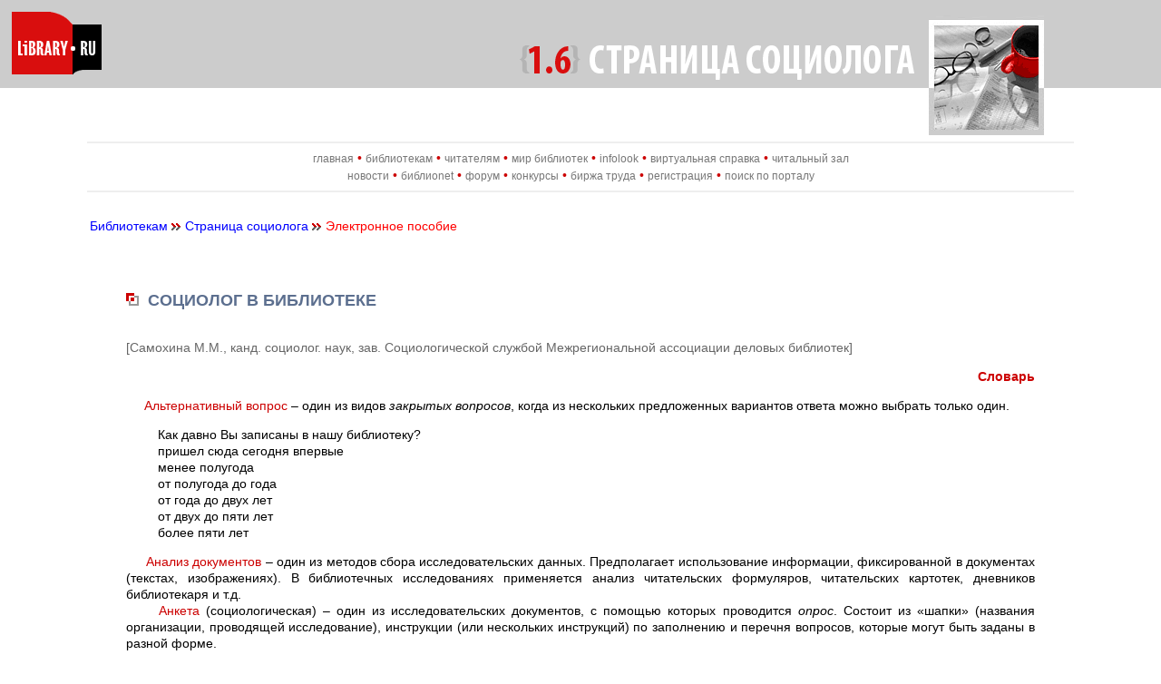

--- FILE ---
content_type: text/html; charset=windows-1251
request_url: https://www.library.ru/1/sociolog/posobie/dictionary.php
body_size: 8585
content:
<html>
<head>
<title>Library.Ru \ 1. Библиотекам \ 1.6 Страница социолога \ Электронное пособие</title>
<link href="/style.css" rel="stylesheet" type="text/css">
</head>

<body bgcolor="#ffffff" topmargin=0 leftmargin=0 rightmargin=0 bottommargin=0 marginwidth=0 marginheight=0>

<table width="100%" align="center" border="0" cellpadding="0" cellspacing="0" bgcolor="#ffffff">
<tr height="149">
<td width="10%" valign="top" align="left" background="/img/bg.gif"><a name="home"></a><a href="/"><img src="/img/logos.gif" alt="Library.Ru" width="120" height="97" border="0"></a></td>
<td width="70%" align="right" valign="top" background="/img/bg.gif"><img src="/1/img/sociologhead.gif" width="470" height="97" border="0"><br /></td>
<td width="20%" align="left" valign="top" background="/img/bg.gif"><img src="/1/img/sociologlogo.gif" alt="" width="127" height="149" border="0"></td>
</tr>
</table>

<noindex>

<hr width="85%" size="2" class="grey2" />
<div align="center">
<a href="/" class="nv">главная</a> <font color="#cc0000">&#149;</font> 
<a href="/1/" class="nv">библиотекам</a> <font color="#cc0000">&#149;</font> 
<a href="/2/" class="nv">читателям</a> <font color="#cc0000">&#149;</font> 
<a href="/3/" class="nv">мир&nbsp;библиотек</a> <font color="#cc0000">&#149;</font> 
<a href="/4/" class="nv">infolook</a> <font color="#cc0000">&#149;</font> 
<a href="/help/" class="nv">виртуальная&nbsp;справка</a> <font color="#cc0000">&#149;</font> 
<a href="/lib/" class="nv">читальный зал</a>
<br />


<a href="/3/news/" class="nv">новости</a> <font color="#cc0000">&#149;</font> 
<a href="/3/biblionet/" class="nv">библиоnet</a> <font color="#cc0000">&#149;</font> 
<a href="/forum/" class="nv">форум</a> <font color="#cc0000">&#149;</font>
<a href="/konkurs/" class="nv">конкурсы</a> <font color="#cc0000">&#149;</font>
<a href="/job/" class="nv">биржа&nbsp;труда</a> <font color="#cc0000">&#149;</font> 
<a href="/register/" class="nv">регистрация</a> <font color="#cc0000">&#149;</font> 
<a href="/search/" class="nv">поиск&nbsp;по&nbsp;порталу</a>
</div>
<hr width="85%" size="2" class="grey2" />

</noindex>

<table width="85%" border="0" align="center">
<tr><td valign="top">
<br><a href="/1/">Библиотекам</a> <img src="/img/arr1.gif" width="11" height="11"> <a href="/1/sociolog/">Страница социолога</a> <img src="/img/arr2.gif" width="11" height="11"> <font color="#ff0000">Электронное пособие</font>

<blockquote>
<br><h1 align="left"><img src="/img/diag1.gif" width=14 height=14 valign="baseline">&nbsp;<a href="/1/sociolog/posobie/"><font color="#5c6f8f">&nbsp;СОЦИОЛОГ В БИБЛИОТЕКЕ</font></a></h1>
<p align="left"><font color="#666666">[Самохина М.М., канд. социолог. наук, зав. Социологической службой Межрегиональной ассоциации деловых библиотек]</font></p>

<p align="right"><font color="#cc0000"><b>Словарь</b></font></p>

<p align="justify"><a name="d_01">&nbsp;</a>&nbsp;&nbsp;&nbsp;&nbsp;<font color="#cc0000">Альтернативный вопрос</font> &#150; один из видов <i>закрытых вопросов</i>, когда из нескольких предложенных вариантов ответа можно выбрать только один.</p> 
<blockquote class="ant">Как давно Вы записаны в нашу библиотеку?
<br>пришел сюда сегодня впервые
<br>менее полугода
<br>от полугода до года
<br>от года до двух лет
<br>от двух до пяти лет
<br>более пяти лет</blockquote>
<p align="justify"><a name="d_02">&nbsp;</a>&nbsp;&nbsp;&nbsp;&nbsp;<font color="#cc0000">Анализ документов</font> &#150; один из методов сбора исследовательских данных. Предполагает использование информации, фиксированной в документах (текстах, изображениях). В библиотечных исследованиях применяется анализ читательских формуляров, читательских картотек, дневников библиотекаря и т.д. 
<br><a name="d_03">&nbsp;</a>&nbsp;&nbsp;&nbsp;&nbsp;<font color="#cc0000">Анкета</font> (социологическая) &#150; один из исследовательских документов, с помощью которых проводится <i>опрос</i>. Состоит из &#171;шапки&#187; (названия организации, проводящей исследование), инструкции (или нескольких инструкций) по заполнению и перечня вопросов, которые могут быть заданы в разной форме.
<br><a name="d_04">&nbsp;</a>&nbsp;&nbsp;&nbsp;&nbsp;<font color="#cc0000">Анкетный вопрос</font> &#150; вопрос в той формулировке, в которой он непосредственно включается в анкету. Должен быть четким, конкретным, недвусмысленным, понятным респонденту. Может быть <i>открытым, закрытым, полузакрытым</i>. Может быть задан как в форме вопросительного предложения, так и в форме таблицы, шкалы, картинки, описанной ситуации и т.п. Его следует отличать от <i>программного вопроса</i>, который исследователь ставит перед собой в соответствии с целью, <i>предметом</i> и <i>задачами исследования</i>. При составлении <i>анкеты</i> один или несколько программных вопросов преобразуются в анкетные, при составлении отчета происходит обратная работа.
<br><a name="d_31">&nbsp;</a>&nbsp;&nbsp;&nbsp;&nbsp;<font color="#cc0000">Библиотечное поведение</font> &#150; совокупность, система действий и поступков посетителя библиотеки, целью которых является получение интересующей его информации, конкретных материалов. Наблюдая за посетителем, исследователь последовательно фиксирует, как он себя ведет &#150; обращается ли в каталог, к библиотекарю, библиографу (и с каким вопросом), отправляется ли в фонд открытого доступа, если да &#150; просматривает ли только корешки, обложки или листает книгу, смотрит оглавление, аннотацию и т.д.; сколько времени он проводит в том или ином подразделении библиотеки. Характеризуя (например, в отчете) пользовательскую группу, исследователь говорит, какие способы подбора материалов эта группа предпочитает, какие типы библиотек; как часто ее представители посещают библиотеки. Иногда термин понимается более широко &#150; к показателям библиотечного поведения относят библиотечный стаж (как давно пользователь посещает библиотеку), мотивы его обращения к библиотечным материалам, другие характеристики. Библиотечное поведение зависит как от организации обслуживания в той или иной библиотеке, типе библиотеки, так и от характеристик пользователя &#150; социокультурных и психологических.
<br><a name="d_05">&nbsp;</a>&nbsp;&nbsp;&nbsp;&nbsp;<font color="#cc0000">Выборка</font> (выборочная совокупность) &#150; часть <i>генеральной совокупности</i>, отобранная по определенным правилам, группа непосредственных <i>респондентов</i>. Количество единиц в выборке должно позволять получить данные о каждой из интересующих исследователя групп респондентов (например, отдельно о читателях&#150;рабочих и пенсионерах, о посетителях разных подразделений библиотеки, о читателях и читательницах и т.п.). С другой стороны, надо учитывать реальные возможности исследователя по сбору и обработке полученной информации. Чем точнее выборка, тем выше <i>репрезентативность</i> исследования. Для многих библиотечных исследований полезной может быть квотная выборка, суть которой состоит в построении микромодели объекта, проявляющей те его признаки, которые значимы для анализа. Например, в выборке исследования, предметом которого является удовлетворенность посетителей работой библиотеки, должны быть представленны абоненты разного возраста и пола; учащиеся и не учащиеся; посещающие библиотеку давно и недавно, более и менее интенсивно.
<br><a name="d_33">&nbsp;</a>&nbsp;&nbsp;&nbsp;&nbsp;<font color="#cc0000">Гендер</font> (англ. gender, от лат. gens &#150; род) &#150; понятие, принятое в современных социальных науках. Основано на том, что культура традиционно предъявляет к мужчинам и женщинам различные требования, диктует им различные ценности и нормы социального поведения. Параллельно существует и понятие пола (sex) как системной совокупности именно биологических свойств, отличающих мужчину от женщины. Гендер &#150; &#171;социальный пол&#187;, в соответствии с которым человек строит свое поведение в обществе, социально детерминированные роли и сферы деятельности мужчин и женщин, зависящие не от биологических половых различий, а от социальной и культурной организации общества.
<br><a name="d_06">&nbsp;</a>&nbsp;&nbsp;&nbsp;&nbsp;<font color="#cc0000">Генеральная совокупность</font> &#150; группы людей, на которых распространяются выводы исследования. Это может быть население города, села; люди определенного возраста; читатели той или иной библиотеки и т.п. В <i>программе</i> они выступают как <i>объект исследования</i>. Из них по определенным правилам формируется выборочная совокупность &#150; <i>выборка</i>. 
<br><a name="d_34">&nbsp;</a>&nbsp;&nbsp;&nbsp;&nbsp;<font color="#cc0000">Гипотеза</font> (от греч. hypothesis &#150; основание, предположение) &#150; предположительное суждение о вероятностных закономерностях, которым подчиняется изучаемое явление, о существовании некоторой зависимости между переменными или объектами. Примеры гипотез, выдвигаемых исследователями чтения в последние годы: &#171;чтение утратило (или продолжает терять) свой статус престижного занятия&#187;; &#171;на процесс чтения сильно влияет развитие электронных СМИ и информационных технологий, оно уходит и как способ получения информации и как вид досуга&#187;. Пример гипотезы в библиотечном маркетинговом исследовании: &#171;уменьшение количества посетителей библиотеки связано с отсутствием новой литературы в помощь подготовке к учебным занятиям (с неудобным режимом работы библиотеки)&#187;. Сегодня в библиотечных исследованиях гипотезы выдвигаются достаточно редко. 
<br><a name="d_07">&nbsp;</a>&nbsp;&nbsp;&nbsp;&nbsp;<font color="#cc0000">Задачи исследования</font> &#150; проблемы, которые надо изучить, чтобы ответить на <i>программные вопросы</i> в соответствии с целью и <i>предметом</i> исследования. Количество задач и степень их детализации обычно зависит от темы, от степени ее изученности, от используемых методов.
<br><a name="d_08">&nbsp;</a>&nbsp;&nbsp;&nbsp;&nbsp;<font color="#cc0000">Закрытый вопрос</font> &#150; <i>анкетный вопрос</i>, на который <i>респонденту</i> предложены готовые варианты ответов. Может быть <i>альтернативным</i> и <i>неальтернативным</i>. Может быть задан как в форме вопросительного предложения, так и в форме таблицы, шкалы, картинки, описанной ситуации и т.п.
<br><a name="d_09">&nbsp;</a>&nbsp;&nbsp;&nbsp;&nbsp;<font color="#cc0000">Инструментарий</font> &#150; набор исследовательских документов, с помощью которых проводится исследование. Это может быть, например, <i>анкета</i>, несколько анкет, бланк анализа спроса, схема анализа читательских формуляров; сюда же относятся кодировочные листы, инструкции для сборщиков информации и т.п.
<br><a name="d_10">&nbsp;</a>&nbsp;&nbsp;&nbsp;&nbsp;<font color="#cc0000">Контент-анализ</font> &#150; вид <i>анализа документов</i>, при котором происходит не только качественный, но и количественный анализ их содержания. Для этого выделяются некоторые смысловые единицы текста (отдельные слова, словосочетания, понятия, оценки и т.п.), а затем производится их подсчет, различного рода количественные сравнения и сопоставления. Так происходит, например, при анализе формуляров &#150; можно подсчитать и сравнить частоту обращения читателей к классической и современной беллетристике, к учебникам и т.д. Элементы контент&#150;анализа используются также при обработке данных анкетирования &#150; текстов ответов на <i>открытые</i> и <i>полузакрытые вопросы</i>. 
<br><a name="d_32">&nbsp;</a>&nbsp;&nbsp;&nbsp;&nbsp;<font color="#cc0000">Корреляция</font> (от позднелат. correlatio &#150; соотношение) &#150; термин, применяемый в различных областях науки и техники для обозначения взаимозависимости, взаимного соответствия, соотношения понятий. 
<br><a name="d_11">&nbsp;</a>&nbsp;&nbsp;&nbsp;&nbsp;<font color="#cc0000">Маркетинговое (прикладное) исследование</font> &#150; исследование, результаты которого должны помочь в решении некоторых конкретных задач, стоящих перед данной организацией.
<br><a name="d_12">&nbsp;</a>&nbsp;&nbsp;&nbsp;&nbsp;<font color="#cc0000">Метод семантического дифференциала</font> &#150; особый способ построения <i>закрытых альтернативных вопросов</i>, в которых <i>респондента</i> просят оценить какие-либо качества, характеристики чего-либо (например, библиотеки). Вместо текстовых вариантов ответов о каждом из этих качеств респондент должен сделать одну отметку на каждой из предложенных ему шкал. Крайние левые точки этих шкал означают высшую положительную степень каждого качества (например &#150; библиотека очень уютна, время ее работы очень удобно); крайние правые &#150; высшую отрицательную степень. Шкалы располагаются под вопросом в виде горизонтальных линий, в середине их пересекает общая вертикаль, точка пересечения ее с каждой шкалой означает среднюю степень соответствующего качества, признака.
<br><a name="d_13">&nbsp;</a>&nbsp;&nbsp;&nbsp;&nbsp;<font color="#cc0000">Методика</font> (исследования) &#150; система последовательных действий, операций для изучения конкретной проблемы или ряда проблем. Обычно регламентируется специальным документом. В конкретной методике могут быть использованы различные методы. Например, методика изучения библиотечного спроса, разработанная социологами РГЮБ, включает и наблюдение, и <i>анкетирование</i>.
<br><a name="d_14">&nbsp;</a>&nbsp;&nbsp;&nbsp;&nbsp;<font color="#cc0000">Наблюдение</font> (социологическое) &#150; метод сбора информации путем непосредственной регистрации исследователем событий, явлений и процессов, происходящих в определенных условиях. В библиотечных исследованиях так можно изучать, например, поведение читателя в фонде открытого доступа или поведение посетителя массовых мероприятий. Наблюдение осуществляется также и при анализе спроса и выдачи. Особым видом является включенное наблюдение, когда наблюдатель лично участвует в наблюдаемом процессе. Обязательный <i>инструментарий</i> при использовании этого метода &#150; специальная документ (бланк, схема) для фиксации результатов.
<br><a name="d_15">&nbsp;</a>&nbsp;&nbsp;&nbsp;&nbsp;<font color="#cc0000">Неальтернативный вопрос</font> &#150; один из видов <i>закрытых вопросов</i>, когда из предложенных вариантов ответа можно выбрать сразу несколько.
<br><a name="d_16">&nbsp;</a>&nbsp;&nbsp;&nbsp;&nbsp;<font color="#cc0000">Объект исследования</font> &#150; то, что исследуется. В библиотечных исследованиях это чаще всего те или иные группы людей: реальные или потенциальные абоненты библиотеки; учащиеся окрестных школ; население города, поселка; работники библиотеки и т.д.; объектом может стать также библиотека в целом.
<br><a name="d_17">&nbsp;</a>&nbsp;&nbsp;&nbsp;&nbsp;<font color="#cc0000">Опрос</font> &#150; один из методов сбора исследовательских данных, получение информации с помощью обращения к группе людей с вопросами. Основные виды &#150; анкетирование &#150; когда <i>респондент</i> сам заполняет подготовленную исследователем <i>анкету</i> (сегодня именно оно наиболее широко применяется в библиотечной социологии) и интервьюирование &#150; когда интервьюер задает вопросы и фиксирует на специальном бланке ответы респондента. Различаются <i>опрос экспертов</i> и массовые опросы &#150; <i>опрос аудитории</i> и <i>опрос населения</i>.
<br><a name="d_18">&nbsp;</a>&nbsp;&nbsp;&nbsp;&nbsp;<font color="#cc0000">Опрос аудитории</font> &#150; обращение с вопросами к группе населения, объединенной каким-либо видом деятельности (посещением театров, чтением газет, любительскими занятиями и т.п.). Именно эта группа выбирается в качестве <i>объекта исследования</i>, а само исследование обычно проводится или заказывается структурой, организующей, ведущей такую деятельность. Аудиторией библиотечных социологов являются реальные (а в какой-то мере &#150; потенциальные) пользователи библиотек. 
<br><a name="d_19">&nbsp;</a>&nbsp;&nbsp;&nbsp;&nbsp;<font color="#cc0000">Опрос населения</font> &#150; обращение с вопросами к <i>респондентам</i>, находящимся вне данной структуры, организации. Для библиотечного социолога это, например, выход с анкетами в окрестную школу. Особым случаем является опрос так называемых &#171;целевых групп&#187; &#150; инвалидов, бизнесменов, представителей местной власти. Провести опрос населения обычно бывает гораздо труднее, чем <i>опрос аудитории</i>. 
<br><a name="d_20">&nbsp;</a>&nbsp;&nbsp;&nbsp;&nbsp;<font color="#cc0000">Опрос экспертов</font> &#150; обращение с вопросами к профессионалам, достигшим успеха и известности в сфере деятельности, связанной с <i>предметом исследования</i>. Для библиотечного социолога экспертами в различных случаях могут явиться научные работники (социологи, социальные психологи, культурологи, педагоги), преподаватели, издатели, представители власти, а также коллеги-библиотекари. Экспертам обычно задаются <i>открытые вопросы</i>, это могут быть и непосредственно <i>программные вопросы</i>. В отличие от массовых опросов, экспертный не требует большого количества участников; достаточно (в зависимости от разработанности темы исследования) 10&#150;15 человек.
<br><a name="d_21">&nbsp;</a>&nbsp;&nbsp;&nbsp;&nbsp;<font color="#cc0000">Открытый вопрос</font> &#150; <i>анкетный вопрос</i>, ответ на который <i>респондент</i> должен сформулировать самостоятельно и записать на специально отведенном для этого месте. Обработка и анализ таких ответов обычно ведутся с использованием элементом <i>контент-анализа</i>. И для респондента, и для исследователя работа с открытыми вопросами сложнее, чем с <i>закрытыми</i>. Однако полученная информация может оказаться очень интересной, новой и неожиданной. 
<br><a name="d_22">&nbsp;</a>&nbsp;&nbsp;&nbsp;&nbsp;<font color="#cc0000">Пилотаж</font> &#150; предварительный этап сбора данных, практическое опробование методики исследования. Заполняется небольшое количество исследовательских документов (в библиотечных исследованиях &#150; 10&#150;20 анкет, бланков), при необходимости в них вносятся изменения.
<br><a name="d_23">&nbsp;</a>&nbsp;&nbsp;&nbsp;&nbsp;<font color="#cc0000">Полузакрытый вопрос</font> &#150; <i>закрытый вопрос</i>, отвечая на который <i>респондент</i> может не только выбрать ответ из преложенного ему перечня, но и написать свой вариант на специально отведенном для этого месте. В большинстве случаев лучше использовать именно такие вопросы, а не жестко закрытые, поскольку это позволяет респонденту чувствовать себя более свободно и комфортно, а исследователю дает возможность получить дополнительную информацию.
<br><a name="d_24">&nbsp;</a>&nbsp;&nbsp;&nbsp;&nbsp;<font color="#cc0000">Предмет исследования</font> &#150; те стороны, свойства, характеристики <i>объекта исследования</i>, которые выбраны для изучения. Например &#150; информационные потребности учащейся молодежи, представления посетителей о современной библиотеке; кадровые ресурсы ЦБС и т.п.
<br><a name="d_25">&nbsp;</a>&nbsp;&nbsp;&nbsp;&nbsp;<font color="#cc0000">Проблемная ситуация</font> &#150; совокупность обстоятельств, связанных с состоянием того, что выбрано в качестве <i>предмета исследования</i>; комплекс событий и факторов, повлиявших и продолжающих влиять на его развитие. (Например, если предметом является структура и содержание спроса учащейся молодежи в публичной библиотеке, в описании проблемной ситуации в качестве одного из факторов должно быть описано известное вам состояние фондов учебных библиотек.) Принято считать, что в проблемной ситуации всегда присутствует некоторое противоречие между осознанной потребностью в какой-то информации и отсутствием такой информации &#150; отсюда и необходимость в проведении исследования. С описания проблемной ситуации обычно начинается <i>программа исследования</i>.
<br><a name="d_26">&nbsp;</a>&nbsp;&nbsp;&nbsp;&nbsp;<font color="#cc0000">Программа исследования</font> &#150; специальный документ, описывающий основные характеристики будущего исследования: его цель, <i>проблемную ситуацию</i>, <i>объект, предмет, задачи</i>, методы, принципы <i>выборки</i>, этапы, сроки, где и кем оно проводится. 
<br><a name="d_27">&nbsp;</a>&nbsp;&nbsp;&nbsp;&nbsp;<font color="#cc0000">Программный вопрос</font> &#150; вопрос, поставленный исследователем перед собой, определенный целью и <i>предметом исследования</i>. Его следует отличать от <i>анкетного вопроса</i>, который задается непосредственно респондентам. При составлении <i>анкеты</i> один или несколько программных вопросов преобразуются в анкетные, при составлении <i>отчета</i> происходит обратная работа.
<br><a name="d_28">&nbsp;</a>&nbsp;&nbsp;&nbsp;&nbsp;<font color="#cc0000">Репрезентативность</font> &#150; представленность в <i>выборке</i> тех характеристик <i>генеральной совокупности</i>, которые являются значимыми для <i>предмета исследования</i>. Репрезентативным для данной ЦБС будет, например, такое исследование читательского спроса, когда полученная от выбранных вами <i>респондентов</i> информация отразит спрос всех пользователей &#150; и молодежи, и пенсионеров; и женщин, и мужчин, абонентов и ЦБ, и филиалов. А для этого каждая группа пользователей должна быть представлена в выборке.
<br><a name="d_29">&nbsp;</a>&nbsp;&nbsp;&nbsp;&nbsp;<font color="#cc0000">Респондент</font> &#150; человек, попавший в <i>выборку</i> и отвечающий на вопросы.
<br><a name="d_30">&nbsp;</a>&nbsp;&nbsp;&nbsp;&nbsp;<font color="#cc0000">Социально-демографический блок</font> &#150; часть <i>анкеты</i> или бланка интервью, включающая вопросы о социально-демографическом статусе <i>респондента</i>: его возрасте, поле, образовании, месте работы и учебы, составе семьи и т.п.
</p>

<p>&nbsp;</p>
</blockquote>
</td></tr>
</table>
                         
<br>
<noindex>

<hr width="85%" size="2" class="grey2" />
<div align="center">
<a href="/" class="nv">главная</a> <font color="#cc0000">&#149;</font> 
<a href="/1/" class="nv">библиотекам</a> <font color="#cc0000">&#149;</font> 
<a href="/2/" class="nv">читателям</a> <font color="#cc0000">&#149;</font> 
<a href="/3/" class="nv">мир&nbsp;библиотек</a> <font color="#cc0000">&#149;</font> 
<a href="/4/" class="nv">infolook</a> <font color="#cc0000">&#149;</font> 
<a href="/help/" class="nv">виртуальная&nbsp;справка</a> <font color="#cc0000">&#149;</font> 
<a href="/lib/" class="nv">читальный зал</a>
<br />


<a href="/3/news/" class="nv">новости</a> <font color="#cc0000">&#149;</font> 
<a href="/3/biblionet/" class="nv">библиоnet</a> <font color="#cc0000">&#149;</font> 
<a href="/forum/" class="nv">форум</a> <font color="#cc0000">&#149;</font>
<a href="/konkurs/" class="nv">конкурсы</a> <font color="#cc0000">&#149;</font>
<a href="/job/" class="nv">биржа&nbsp;труда</a> <font color="#cc0000">&#149;</font> 
<a href="/register/" class="nv">регистрация</a> <font color="#cc0000">&#149;</font> 
<a href="/search/" class="nv">поиск&nbsp;по&nbsp;порталу</a>
</div>
<hr width="85%" size="2" class="grey2" />

</noindex>
                         
<br>
<noindex>
<table align="center" cellpadding="0" cellspacing="0" border="0" style="width: 85%; margin-top: 0px; padding-top: 0px;">
<tr>

<td align="left" valign="top" width="33%">
<a href="/about/" style="color: #aaaaaa; font-size: 9pt">О портале</a> <font color="#aaaaaa">|</font> <a href="/map/" style="color: #aaaaaa; font-size: 9pt">Карта портала</a> <font color="#aaaaaa">|</font> <font style="color: #aaaaaa; font-size: 9pt">Почта:</font>&nbsp;<a href="mailto:info@library.ru" style="color: #aaaaaa; font-size: 9pt">info@library.ru</a><br />
<br /><div id="copy">При полном или частичном использовании материалов<br />активная ссылка на портал LIBRARY.RU обязательна</div>
<br />&nbsp;</td>

<td align="center">
<nobr>



<!-- Yandex.Metrika informer -->
<a href="https://metrika.yandex.ru/stat/?id=28800886&amp;from=informer"
target="_blank" rel="nofollow"><img src="https://informer.yandex.ru/informer/28800886/3_1_FFFFFFFF_EFEFEFFF_0_pageviews"
style="width:88px; height:31px; border:0;" alt="Яндекс.Метрика" title="Яндекс.Метрика: данные за сегодня (просмотры, визиты и уникальные посетители)" class="ym-advanced-informer" data-cid="28800886" data-lang="ru" /></a>
<!-- /Yandex.Metrika informer -->

<!-- Yandex.Metrika counter -->
<script type="text/javascript" >
   (function(m,e,t,r,i,k,a){m[i]=m[i]||function(){(m[i].a=m[i].a||[]).push(arguments)};
   m[i].l=1*new Date();
   for (var j = 0; j < document.scripts.length; j++) {if (document.scripts[j].src === r) { return; }}
   k=e.createElement(t),a=e.getElementsByTagName(t)[0],k.async=1,k.src=r,a.parentNode.insertBefore(k,a)})
   (window, document, "script", "https://mc.yandex.ru/metrika/tag.js", "ym");

   ym(28800886, "init", {
        clickmap:true,
        trackLinks:true,
        accurateTrackBounce:true
   });
</script>
<noscript><div><img src="https://mc.yandex.ru/watch/28800886" style="position:absolute; left:-9999px;" alt="" /></div></noscript>
<!-- /Yandex.Metrika counter -->


<td align="right" valign="top" width="33%"><div id="copy">
<nobr>&#169; АНО &#171;Институт информационных инициатив&#187;</nobr>
<br/><nobr>&#169; Российская государственная библиотека для молодежи</nobr>
<br/>
</div>
<br />&nbsp;
</td>
</tr>
</table>

</noindex>

<style type="text/css">
<!-- 
table.spe td {color:gray; font-size:9px}
table.spe td a {color:gray;decoration:none}
-->
</style>
<table width="100%" align="center" border="0" cellpadding="0" cellspacing="0" bgcolor="white" class="spe">
<tr>
  <td align="center">
  <!-- redesign -->
  <script type="text/javascript">
<!--
var _acic={dataProvider:10,allowCookieMatch:false};(function(){var e=document.createElement("script");e.type="text/javascript";e.async=true;e.src="https://www.acint.net/aci.js";var t=document.getElementsByTagName("script")[0];t.parentNode.insertBefore(e,t)})()
//-->
</script><!--700847365336--><div id='2oPQ_700847365336'></div>  </td>
</tr>
</table>

</body>
</html>
